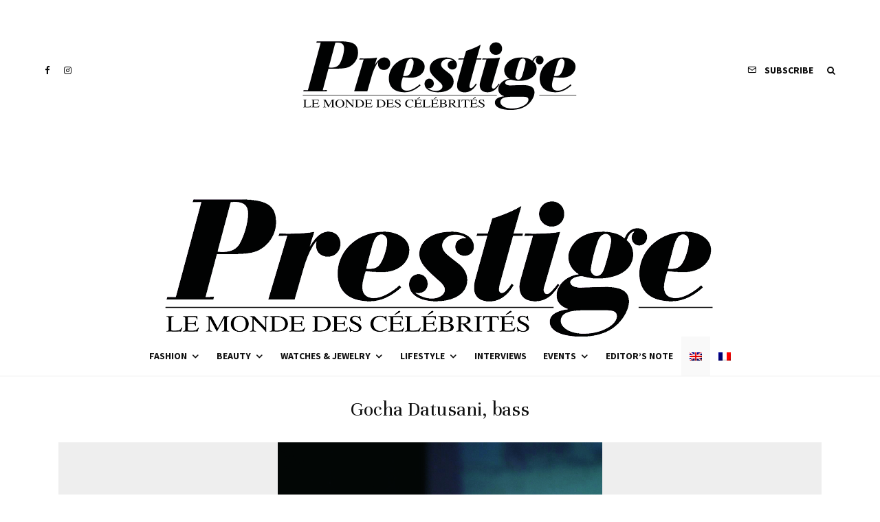

--- FILE ---
content_type: text/html; charset=utf-8
request_url: https://www.google.com/recaptcha/api2/aframe
body_size: 267
content:
<!DOCTYPE HTML><html><head><meta http-equiv="content-type" content="text/html; charset=UTF-8"></head><body><script nonce="wX5yET7flK_e1-tD6T145w">/** Anti-fraud and anti-abuse applications only. See google.com/recaptcha */ try{var clients={'sodar':'https://pagead2.googlesyndication.com/pagead/sodar?'};window.addEventListener("message",function(a){try{if(a.source===window.parent){var b=JSON.parse(a.data);var c=clients[b['id']];if(c){var d=document.createElement('img');d.src=c+b['params']+'&rc='+(localStorage.getItem("rc::a")?sessionStorage.getItem("rc::b"):"");window.document.body.appendChild(d);sessionStorage.setItem("rc::e",parseInt(sessionStorage.getItem("rc::e")||0)+1);localStorage.setItem("rc::h",'1768621547345');}}}catch(b){}});window.parent.postMessage("_grecaptcha_ready", "*");}catch(b){}</script></body></html>